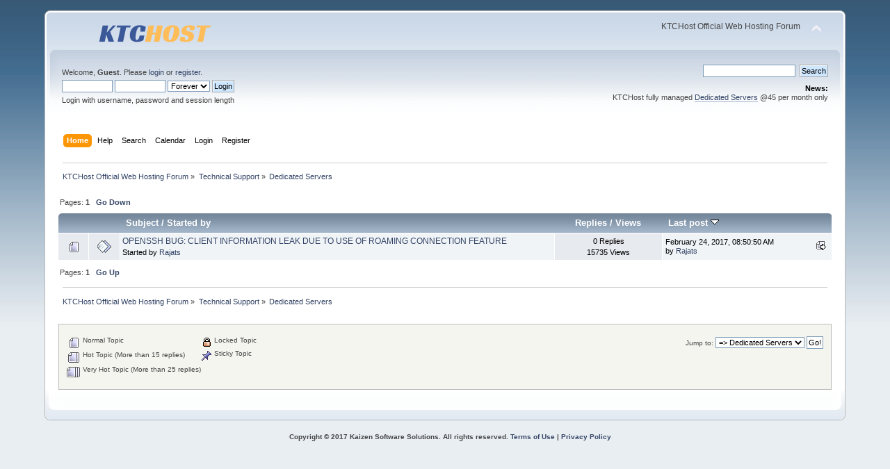

--- FILE ---
content_type: text/html; charset=ISO-8859-1
request_url: https://www.ktchost.com/forums/index.php?board=12.0
body_size: 3887
content:
<!DOCTYPE html PUBLIC "-//W3C//DTD XHTML 1.0 Transitional//EN" "http://www.w3.org/TR/xhtml1/DTD/xhtml1-transitional.dtd">
<html xmlns="http://www.w3.org/1999/xhtml">
<head>
	<link rel="stylesheet" type="text/css" href="https://www.ktchost.com/forums/Themes/theme1/css/index.css?fin20" />
	<link rel="stylesheet" type="text/css" href="https://www.ktchost.com/forums/Themes/default/css/webkit.css" />
	<script type="text/javascript" src="https://www.ktchost.com/forums/Themes/default/scripts/script.js?fin20"></script>
	<script type="text/javascript" src="https://www.ktchost.com/forums/Themes/theme1/scripts/theme.js?fin20"></script>
	<script type="text/javascript"><!-- // --><![CDATA[
		var smf_theme_url = "https://www.ktchost.com/forums/Themes/theme1";
		var smf_default_theme_url = "https://www.ktchost.com/forums/Themes/default";
		var smf_images_url = "https://www.ktchost.com/forums/Themes/theme1/images";
		var smf_scripturl = "https://www.ktchost.com/forums/index.php?PHPSESSID=17e122ac71e6e72c4af30f35a5ec8cee&amp;";
		var smf_iso_case_folding = false;
		var smf_charset = "ISO-8859-1";
		var ajax_notification_text = "Loading...";
		var ajax_notification_cancel_text = "Cancel";
	// ]]></script>
	<meta http-equiv="Content-Type" content="text/html; charset=ISO-8859-1" />
	<meta name="description" content="Dedicated Servers" />
	<title>Dedicated Servers</title><link rel="shortcut icon" type="image/x-icon" href="https://www.ktchost.com/images/favicon.ico" /><link rel="icon" href="https://www.ktchost.com/images/favicon.ico" type="image/x-icon" />
	<link rel="canonical" href="https://www.ktchost.com/forums/index.php?board=12.0" />
	<link rel="help" href="https://www.ktchost.com/forums/index.php?PHPSESSID=17e122ac71e6e72c4af30f35a5ec8cee&amp;action=help" />
	<link rel="search" href="https://www.ktchost.com/forums/index.php?PHPSESSID=17e122ac71e6e72c4af30f35a5ec8cee&amp;action=search" />
	<link rel="contents" href="https://www.ktchost.com/forums/index.php?PHPSESSID=17e122ac71e6e72c4af30f35a5ec8cee&amp;" />
	<link rel="alternate" type="application/rss+xml" title="KTCHost Official Web Hosting Forum - RSS" href="https://www.ktchost.com/forums/index.php?PHPSESSID=17e122ac71e6e72c4af30f35a5ec8cee&amp;type=rss;action=.xml" />
	<link rel="index" href="https://www.ktchost.com/forums/index.php/board,12.0.html?PHPSESSID=17e122ac71e6e72c4af30f35a5ec8cee" />
	<script type="text/javascript">
		function smfAutoTask()
		{
			var tempImage = new Image();
			tempImage.src = "https://www.ktchost.com/forums/index.php?PHPSESSID=17e122ac71e6e72c4af30f35a5ec8cee&amp;scheduled=task;ts=1768521660";
		}
		window.setTimeout("smfAutoTask();", 1);
	</script>
</head>
<body>
<div id="wrapper" style="width: 90%">
	<div id="header"><div class="frame">
		<div id="top_section">
			<h1 class="forumtitle">
				<a href="https://www.ktchost.com/forums/index.php?PHPSESSID=17e122ac71e6e72c4af30f35a5ec8cee&amp;"><img src="https://www.ktchost.com/forums/Themes/logo1.png" alt="KTCHost Official Web Hosting Forum" /></a>
			</h1>
			<img id="upshrink" src="https://www.ktchost.com/forums/Themes/theme1/images/upshrink.png" alt="*" title="Shrink or expand the header." style="display: none;" />
			<div id="siteslogan" class="floatright">KTCHost Official Web Hosting Forum</div>
		</div>
		<div id="upper_section" class="middletext">
			<div class="user">
				<script type="text/javascript" src="https://www.ktchost.com/forums/Themes/default/scripts/sha1.js"></script>
				<form id="guest_form" action="https://www.ktchost.com/forums/index.php?PHPSESSID=17e122ac71e6e72c4af30f35a5ec8cee&amp;action=login2" method="post" accept-charset="ISO-8859-1"  onsubmit="hashLoginPassword(this, '51cfa7e1076799cf62c7e507cdf738d1');">
					<div class="info">Welcome, <strong>Guest</strong>. Please <a href="https://www.ktchost.com/forums/index.php?PHPSESSID=17e122ac71e6e72c4af30f35a5ec8cee&amp;action=login">login</a> or <a href="https://www.ktchost.com/forums/index.php?PHPSESSID=17e122ac71e6e72c4af30f35a5ec8cee&amp;action=register">register</a>.</div>
					<input type="text" name="user" size="10" class="input_text" />
					<input type="password" name="passwrd" size="10" class="input_password" />
					<select name="cookielength">
						<option value="60">1 Hour</option>
						<option value="1440">1 Day</option>
						<option value="10080">1 Week</option>
						<option value="43200">1 Month</option>
						<option value="-1" selected="selected">Forever</option>
					</select>
					<input type="submit" value="Login" class="button_submit" /><br />
					<div class="info">Login with username, password and session length</div>
					<input type="hidden" name="hash_passwrd" value="" />
				</form>
			</div>
			<div class="news normaltext">
				<form id="search_form" action="https://www.ktchost.com/forums/index.php?PHPSESSID=17e122ac71e6e72c4af30f35a5ec8cee&amp;action=search2" method="post" accept-charset="ISO-8859-1">
					<input type="text" name="search" value="" class="input_text" />&nbsp;
					<input type="submit" name="submit" value="Search" class="button_submit" />
					<input type="hidden" name="advanced" value="0" />
					<input type="hidden" name="brd[12]" value="12" /></form>
				<h2>News: </h2>
				<p>KTCHost fully managed <a href="http://www.ktchost.com/dedicated-server.html" class="bbc_link" target="_blank">Dedicated Servers</a> @45 per month only<br /></p>
			</div>
		</div>
		<br class="clear" />
		<script type="text/javascript"><!-- // --><![CDATA[
			var oMainHeaderToggle = new smc_Toggle({
				bToggleEnabled: true,
				bCurrentlyCollapsed: false,
				aSwappableContainers: [
					'upper_section'
				],
				aSwapImages: [
					{
						sId: 'upshrink',
						srcExpanded: smf_images_url + '/upshrink.png',
						altExpanded: 'Shrink or expand the header.',
						srcCollapsed: smf_images_url + '/upshrink2.png',
						altCollapsed: 'Shrink or expand the header.'
					}
				],
				oThemeOptions: {
					bUseThemeSettings: false,
					sOptionName: 'collapse_header',
					sSessionVar: 'd12d9c28e2d',
					sSessionId: '51cfa7e1076799cf62c7e507cdf738d1'
				},
				oCookieOptions: {
					bUseCookie: true,
					sCookieName: 'upshrink'
				}
			});
		// ]]></script>
		<div id="main_menu">
			<ul class="dropmenu" id="menu_nav">
				<li id="button_home">
					<a class="active firstlevel" href="https://www.ktchost.com/forums/index.php?PHPSESSID=17e122ac71e6e72c4af30f35a5ec8cee&amp;">
						<span class="last firstlevel">Home</span>
					</a>
				</li>
				<li id="button_help">
					<a class="firstlevel" href="https://www.ktchost.com/forums/index.php?PHPSESSID=17e122ac71e6e72c4af30f35a5ec8cee&amp;action=help">
						<span class="firstlevel">Help</span>
					</a>
				</li>
				<li id="button_search">
					<a class="firstlevel" href="https://www.ktchost.com/forums/index.php?PHPSESSID=17e122ac71e6e72c4af30f35a5ec8cee&amp;action=search">
						<span class="firstlevel">Search</span>
					</a>
				</li>
				<li id="button_calendar">
					<a class="firstlevel" href="https://www.ktchost.com/forums/index.php?PHPSESSID=17e122ac71e6e72c4af30f35a5ec8cee&amp;action=calendar">
						<span class="firstlevel">Calendar</span>
					</a>
				</li>
				<li id="button_login">
					<a class="firstlevel" href="https://www.ktchost.com/forums/index.php?PHPSESSID=17e122ac71e6e72c4af30f35a5ec8cee&amp;action=login">
						<span class="firstlevel">Login</span>
					</a>
				</li>
				<li id="button_register">
					<a class="firstlevel" href="https://www.ktchost.com/forums/index.php?PHPSESSID=17e122ac71e6e72c4af30f35a5ec8cee&amp;action=register">
						<span class="last firstlevel">Register</span>
					</a>
				</li>
			</ul>
		</div>
		<br class="clear" />
	</div></div>
	<div id="content_section"><div class="frame">
		<div id="main_content_section">
	<div class="navigate_section">
		<ul>
			<li>
				<a href="https://www.ktchost.com/forums/index.php?PHPSESSID=17e122ac71e6e72c4af30f35a5ec8cee&amp;"><span>KTCHost Official Web Hosting Forum</span></a> &#187;
			</li>
			<li>
				<a href="https://www.ktchost.com/forums/index.php?PHPSESSID=17e122ac71e6e72c4af30f35a5ec8cee&amp;#c4"><span>Technical Support</span></a> &#187;
			</li>
			<li class="last">
				<a href="https://www.ktchost.com/forums/index.php/board,12.0.html?PHPSESSID=17e122ac71e6e72c4af30f35a5ec8cee"><span>Dedicated Servers</span></a>
			</li>
		</ul>
	</div>
	<a id="top"></a>
	<div class="pagesection">
		<div class="pagelinks floatleft">Pages:  <strong>1</strong>   &nbsp;&nbsp;<a href="#bot"><strong>Go Down</strong></a></div>
		
	</div>
	<div class="tborder topic_table" id="messageindex">
		<table class="table_grid" cellspacing="0">
			<thead>
				<tr class="catbg">
					<th scope="col" class="first_th" width="8%" colspan="2">&nbsp;</th>
					<th scope="col" class="lefttext"><a href="https://www.ktchost.com/forums/index.php/board,12.0/sort,subject.html?PHPSESSID=17e122ac71e6e72c4af30f35a5ec8cee">Subject</a> / <a href="https://www.ktchost.com/forums/index.php/board,12.0/sort,starter.html?PHPSESSID=17e122ac71e6e72c4af30f35a5ec8cee">Started by</a></th>
					<th scope="col" width="14%"><a href="https://www.ktchost.com/forums/index.php/board,12.0/sort,replies.html?PHPSESSID=17e122ac71e6e72c4af30f35a5ec8cee">Replies</a> / <a href="https://www.ktchost.com/forums/index.php/board,12.0/sort,views.html?PHPSESSID=17e122ac71e6e72c4af30f35a5ec8cee">Views</a></th>
					<th scope="col" class="lefttext last_th" width="22%"><a href="https://www.ktchost.com/forums/index.php/board,12.0/sort,last_post.html?PHPSESSID=17e122ac71e6e72c4af30f35a5ec8cee">Last post <img src="https://www.ktchost.com/forums/Themes/theme1/images/sort_down.gif" alt="" /></a></th>
				</tr>
			</thead>
			<tbody>
				<tr>
					<td class="icon1 windowbg">
						<img src="https://www.ktchost.com/forums/Themes/theme1/images/topic/normal_post.gif" alt="" />
					</td>
					<td class="icon2 windowbg">
						<img src="https://www.ktchost.com/forums/Themes/theme1/images/post/xx.gif" alt="" />
					</td>
					<td class="subject windowbg2">
						<div >
							<span id="msg_10"><a href="https://www.ktchost.com/forums/index.php/topic,9.0.html?PHPSESSID=17e122ac71e6e72c4af30f35a5ec8cee">OPENSSH BUG: CLIENT INFORMATION LEAK DUE TO USE OF ROAMING CONNECTION FEATURE</a></span>
							<p>Started by <a href="https://www.ktchost.com/forums/index.php?PHPSESSID=17e122ac71e6e72c4af30f35a5ec8cee&amp;action=profile;u=16" title="View the profile of Rajats">Rajats</a>
								<small id="pages10"></small>
							</p>
						</div>
					</td>
					<td class="stats windowbg">
						0 Replies
						<br />
						15735 Views
					</td>
					<td class="lastpost windowbg2">
						<a href="https://www.ktchost.com/forums/index.php/topic,9.0.html?PHPSESSID=17e122ac71e6e72c4af30f35a5ec8cee#msg10"><img src="https://www.ktchost.com/forums/Themes/theme1/images/icons/last_post.gif" alt="Last post" title="Last post" /></a>
						February 24, 2017, 08:50:50 AM<br />
						by <a href="https://www.ktchost.com/forums/index.php?PHPSESSID=17e122ac71e6e72c4af30f35a5ec8cee&amp;action=profile;u=16">Rajats</a>
					</td>
				</tr>
			</tbody>
		</table>
	</div>
	<a id="bot"></a>
	<div class="pagesection">
		
		<div class="pagelinks">Pages:  <strong>1</strong>   &nbsp;&nbsp;<a href="#top"><strong>Go Up</strong></a></div>
	</div>
	<div class="navigate_section">
		<ul>
			<li>
				<a href="https://www.ktchost.com/forums/index.php?PHPSESSID=17e122ac71e6e72c4af30f35a5ec8cee&amp;"><span>KTCHost Official Web Hosting Forum</span></a> &#187;
			</li>
			<li>
				<a href="https://www.ktchost.com/forums/index.php?PHPSESSID=17e122ac71e6e72c4af30f35a5ec8cee&amp;#c4"><span>Technical Support</span></a> &#187;
			</li>
			<li class="last">
				<a href="https://www.ktchost.com/forums/index.php/board,12.0.html?PHPSESSID=17e122ac71e6e72c4af30f35a5ec8cee"><span>Dedicated Servers</span></a>
			</li>
		</ul>
	</div>
	<div class="tborder" id="topic_icons">
		<div class="description">
			<p class="floatright" id="message_index_jump_to">&nbsp;</p>
			<p class="floatleft smalltext">
				<img src="https://www.ktchost.com/forums/Themes/theme1/images/topic/normal_post.gif" alt="" align="middle" /> Normal Topic<br />
				<img src="https://www.ktchost.com/forums/Themes/theme1/images/topic/hot_post.gif" alt="" align="middle" /> Hot Topic (More than 15 replies)<br />
				<img src="https://www.ktchost.com/forums/Themes/theme1/images/topic/veryhot_post.gif" alt="" align="middle" /> Very Hot Topic (More than 25 replies)
			</p>
			<p class="smalltext">
				<img src="https://www.ktchost.com/forums/Themes/theme1/images/icons/quick_lock.gif" alt="" align="middle" /> Locked Topic<br />
				<img src="https://www.ktchost.com/forums/Themes/theme1/images/icons/quick_sticky.gif" alt="" align="middle" /> Sticky Topic<br />
			</p>
			<script type="text/javascript"><!-- // --><![CDATA[
				if (typeof(window.XMLHttpRequest) != "undefined")
					aJumpTo[aJumpTo.length] = new JumpTo({
						sContainerId: "message_index_jump_to",
						sJumpToTemplate: "<label class=\"smalltext\" for=\"%select_id%\">Jump to:<" + "/label> %dropdown_list%",
						iCurBoardId: 12,
						iCurBoardChildLevel: 0,
						sCurBoardName: "Dedicated Servers",
						sBoardChildLevelIndicator: "==",
						sBoardPrefix: "=> ",
						sCatSeparator: "-----------------------------",
						sCatPrefix: "",
						sGoButtonLabel: "Go!"
					});
			// ]]></script>
			<br class="clear" />
		</div>
	</div>
<script type="text/javascript" src="https://www.ktchost.com/forums/Themes/default/scripts/topic.js"></script>
<script type="text/javascript"><!-- // --><![CDATA[

	// Hide certain bits during topic edit.
	hide_prefixes.push("lockicon", "stickyicon", "pages", "newicon");

	// Use it to detect when we've stopped editing.
	document.onclick = modify_topic_click;

	var mouse_on_div;
	function modify_topic_click()
	{
		if (in_edit_mode == 1 && mouse_on_div == 0)
			modify_topic_save("51cfa7e1076799cf62c7e507cdf738d1", "d12d9c28e2d");
	}

	function modify_topic_keypress(oEvent)
	{
		if (typeof(oEvent.keyCode) != "undefined" && oEvent.keyCode == 13)
		{
			modify_topic_save("51cfa7e1076799cf62c7e507cdf738d1", "d12d9c28e2d");
			if (typeof(oEvent.preventDefault) == "undefined")
				oEvent.returnValue = false;
			else
				oEvent.preventDefault();
		}
	}

	// For templating, shown when an inline edit is made.
	function modify_topic_show_edit(subject)
	{
		// Just template the subject.
		setInnerHTML(cur_subject_div, '<input type="text" name="subject" value="' + subject + '" size="60" style="width: 95%;" maxlength="80" onkeypress="modify_topic_keypress(event)" class="input_text" /><input type="hidden" name="topic" value="' + cur_topic_id + '" /><input type="hidden" name="msg" value="' + cur_msg_id.substr(4) + '" />');
	}

	// And the reverse for hiding it.
	function modify_topic_hide_edit(subject)
	{
		// Re-template the subject!
		setInnerHTML(cur_subject_div, '<a href="https://www.ktchost.com/forums/index.php/topic,' + cur_topic_id + '.0.html?PHPSESSID=17e122ac71e6e72c4af30f35a5ec8cee">' + subject + '<' +'/a>');
	}

// ]]></script>
		</div>
	</div></div>
	<div id="footer_section"><div class="frame">
		<ul class="reset">
			
			<li><b>Copyright © 2017 Kaizen Software Solutions. All rights reserved.  <a href="/terms-of-service.html">Terms of Use</a> | <a href="/privacy-policy.html">Privacy Policy</a></b>
</li>
		</ul>
	</div></div>
</div>
</body></html>